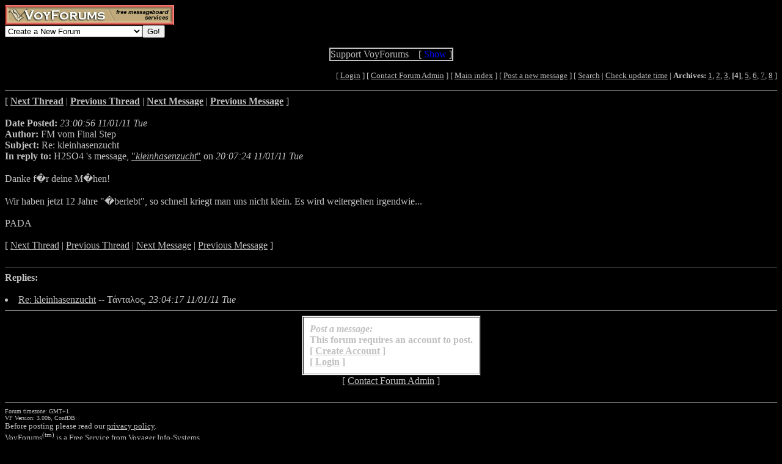

--- FILE ---
content_type: text/html; charset=utf-8
request_url: http://www.voy.com/86362/4/2015.html
body_size: 3251
content:
<html>
<head><title>Re: kleinhasenzucht -- Final Step</title>
<meta http-equiv="Content-Type" content="text/html; charset=utf-8">

 <style type="text/css"><!--
.va{font-style:italic;font-weight:bolder}
.vu{font-style:italic;font-weight:bold}
.ttm{font-size:9pt}
//--></style>
</head>
<body bgcolor="#000000" text="c0c0c0" link="c0c0c0" vlink="blue" alink="#0000FF"><!-- <div style="color:white; background-color:black; border: inset 1px solid; padding:2px; font-family:arial,helvetica,sans-serif; font-size:9pt; text-align: center"><b>&nbsp; Saturday, June 25, 2016 - Member logins with Firefox should now be operational.</b></div>-->

<div class=hwr>
 <div><a href=/><img border=0 alt="VoyForums" src="/images/logo/vf.277x33.br.gif" width=277 height=33></a></div>
 <div><form id=navf method=POST action="/cgi/nav" name=navform><select name=nav onChange="javascript:navform.submit()">
<option value=signup>Create a New Forum
<option value=fowner>Admin Login
<option value=vulogin>Member Login
<option value=contrib>Contribute to Voyager
<option value=search>Search VoyForums
<option value=help>Help Desk
<option value=exchange>VoyForums Exchange
<option value=cat>VoyForums Directory/Categories

<option value=home>VoyForums Homepage
<option value=news>VoyForums News
<option value=faq>FAQ - Frequently Asked Questions
</select><input type=submit value="Go!">
</form>
 </div>
</div>
<div class=hwr>
 <div>
<script type='text/javascript'>
doncook="vfdonhide";
function getcook(name) {
// Get name followed by anything except a semicolon
 /* alert("Cookies: " + document.cookie); */
 var cookiestring=RegExp(""+name+"[^;]+").exec(document.cookie);
 return decodeURIComponent(!!cookiestring ? cookiestring.toString().replace(/^[^=]+./,"") : "");
}
function showme() {
    document.getElementById("donareasmall").style.display="none";
    document.getElementById("donarea").style.display="block";
}
function hideme() {
    document.getElementById("donareasmall").style.display="inline-block";
    document.getElementById("donarea").style.display="none";
}
function sethide(val) {
    cookstr=doncook+"="+val.toString()+"; expires=Thu, 19 Feb 2026 23:55:03 GMT; path=/";
    /* alert("Setting " + cookstr); */
    document.cookie = cookstr;
    /* Wed Feb 20 04:02:39 2019 */
    if (val) { hideme(); }
    else { showme(); }
}
function donexp(name) {
    document.cookie=name+"=; expires=Thu, 01 Jan 1970 00:00:00 GMT;path=/";
}
</script>


<div id=donareawrap style="text-align:center;">
<div id=donareasmall style="border:2px solid #c0c0c0; text-align:center; display: inline-block;">
 <div style="inline-block; float:right; padding-left:1em;">
  [ <span style='color:blue' onclick='sethide(0)'>Show</span> ]
 </div>
 Support VoyForums
</div>

<div id=donarea style="border:2px solid #c0c0c0; padding: .3em .5em .3em .5em; background: white; text-align:left; display: block">
 <div style="inline-block; float:right; padding-left: 1em;">
  [ <span style='color:blue' onclick='sethide(1)'>Shrink</span> ]
 </div>

<b>VoyForums Announcement:</b>
Programming and providing support for this service has been a labor
of love since 1997.  We are one of the few services online who values our users'
privacy, and have never sold your information.  We have even fought hard to defend your
privacy in legal cases; however, we've done it with almost no financial support -- paying out of pocket
to continue providing the service. Due to the issues imposed on us by advertisers, we
also stopped hosting most ads on the forums many years ago. We hope you appreciate our efforts.

<p>Show your support by donating any amount. (Note: We are still technically a for-profit company, so your
contribution is not tax-deductible.)
PayPal Acct: <img src='https://www.voy.com/img/sig/e_vf_payments.png'>
Feedback: <img src='https://www.voy.com/img/sig/e_vf_gmail.png'>

<p><b>Donate to VoyForums</b> (PayPal)<b>:</b>
<form action="https://www.paypal.com/cgi-bin/webscr" method="post" target="_top">
<input type="hidden" name="cmd" value="_s-xclick" />
<input type="hidden" name="hosted_button_id" value="QEGUECBZZFVTG" />
<input type="image" src="https://www.paypalobjects.com/en_US/i/btn/btn_donateCC_LG.gif" border="0" name="submit" title="PayPal - The safer, easier way to pay online!" alt="Donate with PayPal button" />
<img alt="" border="0" src="https://www.paypal.com/en_US/i/scr/pixel.gif" width="1" height="1" />
</form>

</div>
</div>

<script>
var hideval = getcook(doncook);
if (hideval == null || hideval == "") { hideval=1; }
else { hideval = parseInt(hideval, 10); }
/* alert("Current hideval: " + hideval.toString()); */
if (hideval) { hideme(); }
else { showme(); }
</script>

</div>
</div>
<p>
<table width="100%" border=0 cellpadding=0 cellspacing=0><tr>
<td align=right><font size=-1>
[&nbsp<a href="https://www.voyager.com/members/?fid=86362">Login</a> ] [&nbsp;<a href="/fcgi/contact?fid=86362">Contact&nbsp;Forum&nbsp;Admin</a>&nbsp] [&nbsp;<a href="/86362/">Main&nbsp;index</a>&nbsp] [&nbsp<a href="/86362/newpost.html">Post&nbsp;a&nbsp;new&nbsp;message</a>&nbsp] [&nbsp<a href="/86362/search.html">Search</a> |
<a href="/fcgi/update?f=86362">Check&nbsp;update&nbsp;time</a>
 | <b>Archives:</b>&nbsp<a href="/86362/1/">1</a>,&nbsp;<a href="/86362/2/">2</a>,&nbsp;<a href="/86362/3/">3</a>,&nbsp;<b>[4]</b>,&nbsp;<a href="/86362/5/">5</a>,&nbsp;<a href="/86362/6/">6</a>,&nbsp;<a href="/86362/7/">7</a>,&nbsp;<a href="/86362/8/">8</a>&nbsp]
</font></td></tr></table>
<HR size=1 noshade>
[ <a href="2013.html"><b>Next Thread</b></a> |
<a href="2017.html"><b>Previous Thread</b></a> |
<a href="2016.html"><b>Next Message</b></a> |
<a href="2014.html"><b>Previous Message</b></a> ]<br><br>

<b>Date Posted:</b> <i>23:00:56 11/01/11 Tue</i><br>
<b>Author:</b> FM vom Final Step<br>
<b>Subject:</b>  Re: kleinhasenzucht<br>
<b>In reply to:</b>
H2SO4
's message, <a href="2014.html">"<i>kleinhasenzucht</i>"</a> on <i>20:07:24 11/01/11 Tue</i><br>
<br>

Danke f�r deine M�hen!<BR>
<BR>
Wir haben jetzt 12 Jahre "�berlebt", so schnell kriegt man uns nicht klein. Es wird weitergehen irgendwie...<BR>
<BR>
PADA<BR>

<br>
[
<a href="2013.html">Next Thread</a> |
<a href="2017.html">Previous Thread</a> |
<a href="2016.html">Next Message</a> |
<a href="2014.html">Previous Message</a>
]<br>
<br><HR size=1 noshade><b>Replies:</b><br><br><li><a href="2016.html">Re: kleinhasenzucht</a> -- &#932;&#940;&#957;&#964;&#945;&#955;&#959;&#962;, <i>23:04:17 11/01/11 Tue</i> 

<HR size=1 noshade>
<form method=POST action="/cgi/addpost-86362" accept-charset="utf-8" class=postform id=postform>
<table align=center  border=1 cellpadding=10 cellspacing=1 bgcolor=ffffff><tr><td>
 <b><i>Post a message:</i><br>This forum requires an account to post.<br>
 [ <a href="https://www.voyager.com/members/?fid=86362">Create Account</a> ]<br />
 [ <a href="https://www.voyager.com/members/?fid=86362">Login</a> ]<br />
 </b></td></tr></table><center>[ <a href="/fcgi/contact?fid=86362">Contact Forum Admin</a> ]</center><br><HR size=1 noshade>
<table width="100%" border=0 cellpadding=0 cellspacing=0><tr><td valign=top>
<font size=-2>Forum timezone: GMT+1<br>VF Version: 3.00b, ConfDB:<br></font><font size=-1>Before posting please read our <a href="/privacy.html">privacy policy</a>.<br>VoyForums<sup>(tm)</sup> is a Free Service from <a href="http://www.voyager.com">Voyager Info-Systems</a>.<br>Copyright &copy 1998-2019 Voyager Info-Systems.  All Rights Reserved.</font>
</td><td valign=top align=right>
</td></tr></table>
<br><br><br><br><br></body></html>
